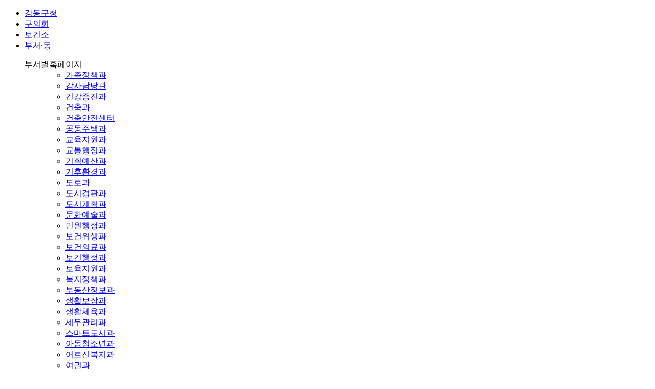

--- FILE ---
content_type: text/html; charset=UTF-8
request_url: https://gangdong.go.kr/web/dongrenew/bbsgodeog2/faq_godeog2/10517?cp=1&sortOrder=BA_REGDATE&sortDirection=DESC&bcId=faq_godeog2&baNotice=false&baCommSelec=false&baOpenDay=true&baUse=true
body_size: 40304
content:








<!-- header -->





<!DOCTYPE html>
<html lang="ko">
<head>
	<title>
		
			
			
				보육료 지원은 어떻게 받을 수 있나요? | 앨범 | 우리동소식 | 고덕2동 | 동홈페이지
			
		
	</title>
	<meta charset="UTF-8">
	<meta http-equiv="X-UA-Compatible" content="IE=edge">
	<meta name="viewport" content="width=device-width">
	<meta name="subject" content="강동 강동구 강동구청">
	<meta name="author" content="강동 강동구 강동구청">

	<!-- Global -->
	

<script>
var GLOBAL = {
		APP_PATH:'/web/dongrenew',
		CONTEXT_PATH:'',
		
		API_PATH:'/api',
		siteId:'dongrenew',
		menuId:'godeog2_020_020',
		SECURITY_TOKEN_NAME:'',
		SECURITY_TOKEN:'',
		SECURITY_ASYNC_TOKEN_NAME:'',
		SECURITY_ASYNC_COOKIE_NAME:'',
		
		SITE_LOCALE:'ko_KR',
		MOBILE:false
		};
</script>

<script async src="https://www.googletagmanager.com/gtag/js?id=G-C12V6XNECE"></script>
<script>
    window.addEventListener('load',function(){
        //Google Analytics
        window.dataLayer = window.dataLayer || [];
        function gtag(){dataLayer.push(arguments);}
        gtag('js', new Date());
        gtag('config', 'G-C12V6XNECE');
        /*gtag('set', 'user_properties', {
            favorite_food: 'apples'
        });*/
    })
</script>


<script>
    window.addEventListener('load',function(){
        $('a.btn,a.BtnA').each((index,ele) => {
            const onclick = $(ele).attr('onclick');
            if(onclick){
                if(onclick.match(/^fnViewer\(.*/)){
                    if(!$(ele).prop('title')){
                        /*title이 없다면*/
                        $(ele).prop('title','새창열림')
                    }
                }
            }
        });
    })
</script>

	
	<!-- js  -->
	<script src="/design/common/js/jquery.min.js"></script>
	
	<link href="/design/common/js/jquery-ui-1.12.1/jquery-ui.min.css" rel="stylesheet" type="text/css" />
	
	<!-- 개발 js 소스 파일 -->
	
	<!-- js 메인페이지용 -->
	
	

	<!-- SEO -->
	



<meta property="og:type" content="website">
<meta property="og:site_name" content="동홈페이지">
<meta property="og:title" content="보육료 지원은 어떻게 받을 수 있나요? | 앨범 | 우리동소식 | 고덕2동 | 동홈페이지">
<meta property="og:url" content="https://gangdong.go.kr/web/dongrenew/bbsgodeog2/faq_godeog2/10517?cp=1&amp;sortOrder=BA_REGDATE&amp;sortDirection=DESC&amp;bcId=faq_godeog2&amp;baNotice=false&amp;baCommSelec=false&amp;baOpenDay=true&amp;baUse=true">
<meta property="og:description" content="동홈페이지,1.지원대상: 대한민국 국적 및 유효 주민번호를 보유한 만0~5세 영유아 2.신청인: 아동의 보호자로서 친권자 및 후견인, 그 밖에 영유아를 사실상 보호하고 있는 자 (온라인 신청은 영유아의 부모에 한함) 3.신청장소: 주민센터 내방, &#039;복지로&#039; 온라인 신청 가능 4.급여종류: 양육수당, 장애아동 양육수당, 영유아보육료, 영유아누리공통과정, 장애아보육...">
<meta property="og:image" content="http://gangdong.go.kr/gangdong.png?v=230630">
<meta property="og:image:secure_url" content="https://gangdong.go.kr/gangdong.png?v=230630">
<meta name="name" content="보육료 지원은 어떻게 받을 수 있나요? | 앨범 | 우리동소식 | 고덕2동 | ">
<meta name="keywords" content="강동,강동구,강동구청,동홈페이지,보육료 지원은 어떻게 받을 수 있나요?" />
<meta name="description" content="동홈페이지,1.지원대상: 대한민국 국적 및 유효 주민번호를 보유한 만0~5세 영유아 2.신청인: 아동의 보호자로서 친권자 및 후견인, 그 밖에 영유아를 사실상 보호하고 있는 자 (온라인 신청은 영유아의 부모에 한함) 3.신청장소: 주민센터 내방, &#039;복지로&#039; 온라인 신청 가능 4.급여종류: 양육수당, 장애아동 양육수당, 영유아보육료, 영유아누리공통과정, 장애아보육..." />
<meta name="robots" content="index,follow">
<meta name="googlebot" content="index,follow,snippet,archive">
<link rel="image_src" href="https://gangdong.go.kr/gangdong.png?v=230630"/>
<meta name="copyright" content="copyrights GANGDONG-GU OFFICE all rights reserved">
<meta name="referrer" content="strict-origin-when-cross-origin">
	<!-- //SEO -->
	
	<!-- css  -->
	<link type="text/css" rel="stylesheet" href="/design/theme/dongrenew/css/default.css">
	<link type="text/css" rel="stylesheet" href="/design/theme/dongrenew/css/layout.css">
	<!-- css 메인페이지용 -->
	<link type="text/css" rel="stylesheet" href="/design/theme/dongrenew/css/main.css">
	<link type="text/css" rel="stylesheet" href="/design/theme/dongrenew/css/common.css">
	<link type="text/css" rel="stylesheet" href="/design/theme/dongrenew/css/content.css?ver=240419">
	<link rel="stylesheet" type="text/css" href="/design/theme/dongrenew/css/nw_layout.css" />
	<link rel="stylesheet" type="text/css" href="/design/theme/dongrenew/css/respon.css" />
	<script type="text/javascript" src="/design/common/js/qr/qrcode.js"></script>
	<script type="text/javascript" src="/design/common/js/qr/jquery.qrcode.js"></script>
	<script src="/design/theme/dongrenew/js/js.js?ver=20231030"></script>

	<style>
		/*layer-popup*/
		.layer-popup{max-width: 600px;width:calc(80% - 11px);z-index: 99993;position: absolute;top: 250px;left: 50%;transform:translate(-50%, 0);-webkit-transform:translate(-50%, 0);display: block;background:#fff;overflow:hidden;max-height: 335px; border: 1px solid #666666}
		.layer-popup-image{max-height:270px;width:100%}
		.layer-link-wrap{margin:5px;}
		.not-today{text-align: right;margin: 5px;}

		.layer-link-wrap a.layer-link{float: left;}
		.not-today a.layer-close{display: inline;}
		.not-today a.layer-close img{display: inline; width: 21px;}
		/*layer-popup end*/
	</style>

	<script>
		$( document ).ready(function() {
			if("dunchon1" == "godeog2") {
				var sdate1= new Date("2019/12/12 10:00:00");
				var edate1= new Date("2025/01/07 15:10:00");
				var dayClose = getCookie("godeog2MainLayer");

				if(dayClose =="Y"){
					$("#layer-popup1").hide();
				}else{
					if(Date.now() >= sdate1 && Date.now() <= edate1){
						$('#layer-popup1').show();
					}
				}
				$(".layer-close").click(function(){
					if($('#chkNotToday').is(':checked')){
						if(confirm("오늘 하루 동안 열지 않으시겠습니까?")){
							setCookie("godeog2MainLayer","Y",1 );
						}
					}
					$("#layer-popup1").hide();
				});
			}

			

		});
		$(window).on('load resize', function () {
			$('.mcb-pls > li .ph img').each(function(){
				var iht = $(this).width() / 4 * 3
				$(this).height(iht);
			})
		})
	</script>

</head>






<body>
<noscript>자바스크립트를 지원하지 않는 브라우저에서는 일부 기능을 사용하실 수 없습니다.</noscript>
<div id="wraper">
<!-- wrap -->
	<div id="new-header">
	    <div class="nhd-tp">
	        <div class="wid clearfix">
	            <ul class="header-family clearfix">
	                <li class="blue-bg"><a href="https://www.gangdong.go.kr/newportal" target="_blank" title="강동구청 새창열기">강동구청</a></li>
	                <li class="green-bg"><a href="https://council.gangdong.go.kr/" target="_blank" title="구의회 새창열기">구의회</a></li>
	                <li class="orange-bg"><a href="https://health.gangdong.go.kr/" target="_blank" title="보건소 새창열기">보건소</a></li>
	                <li class="pink-bg more-btn">
	                    <a href="javascript:void(0);">부서·동</a>
	                    <div class="header-family-content" >
	                        <dl>
	                            <dt>부서별홈페이지</dt>
	                            <dd>
									<ul>
<li><a href="/web/newportal/office/GaJokJeongChaekGwa">가족정책과</a></li>
<li><a href="/web/newportal/office/GamSaDamDangGwan">감사담당관</a></li>
<li><a href="https://health.gangdong.go.kr/health/site/main/content/GD60030300">건강증진과</a></li>
<li><a href="/web/newportal/office/GeonChugGwa">건축과</a></li>
<li><a href="/web/newportal/office/GeonChugAnJeonCenter">건축안전센터</a></li>
<li><a href="/web/newportal/office/GongDongJuTaegGwa">공동주택과</a></li>
<li><a href="/web/newportal/office/GyoYugJiWeonGwa">교육지원과</a></li>
<li><a href="/web/newportal/office/GyoTongHaengJeongGwa">교통행정과</a></li>
<li><a href="/web/newportal/office/GiHoegYeSanGwa">기획예산과</a></li>
<li><a href="/web/newportal/office/GiHuHwanGyeongGwa">기후환경과</a></li>
<li><a href="/web/newportal/office/DoRoGwa">도로과</a></li>
<li><a href="/web/newportal/office/DoSiDiJaInGwa">도시경관과</a></li>
<li><a href="/web/newportal/office/DoSiGyeHwoigGwa">도시계획과</a></li>
<li><a href="/web/newportal/office/MunHwaCheYugGwa">문화예술과</a></li>
<li><a href="/web/newportal/office/MinWonHaengJeongGwa">민원행정과</a></li>
</ul>
<ul>
<li><a href="https://health.gangdong.go.kr/health/site/main/content/GD60030200">보건위생과</a></li>
<li><a href="https://health.gangdong.go.kr/health/site/main/content/GD60030600">보건의료과</a></li>
<li><a href="https://health.gangdong.go.kr/health/site/main/content/GD60030100">보건행정과</a></li>
<li><a href="/web/newportal/office/GaJeongBogJiGwa">보육지원과</a></li>
<li><a href="/web/newportal/office/BogJiJeongChaegGwa">복지정책과</a></li>
<li><a href="/web/newportal/office/BuDongSanJeongBoGwa">부동산정보과</a></li>
<li><a href="/web/newportal/office/SaHwoiBogJiGwa">생활보장과</a></li>
<li><a href="/web/newportal/office/SaengHwalCheYugGwa">생활체육과</a></li>
<li><a href="/web/newportal/office/SeMu2Gwa">세무관리과</a></li>
<li><a href="/web/newportal/office/SmartCity">스마트도시과</a></li>
<li><a href="/web/newportal/office/ADongCheongSoNyeonGwa">아동청소년과</a></li>
<li><a href="/web/newportal/office/EoReuSinCheongSoNyeonGwa">어르신복지과</a></li>
<li><a href="/web/newportal/office/YeoGwonGwa">여권과</a></li>
<li><a href="/web/newportal/office/IlJariJeongChaekGwa">일자리정책과</a></li>
</ul>
<ul>
<li><a href="/web/newportal/office/JaChiAnJeonGwa">자치행정과</a></li>
<li><a href="/web/newportal/office/JangAeInBogJiGwa">장애인복지과</a></li>
<li><a href="/web/newportal/office/JaeGeonChugJaeGaeBalGwa">재건축재개발과</a></li>
<li><a href="/web/newportal/office/JaeNanAnJeonGwa">재난안전과</a></li>
<li><a href="/web/newportal/office/JaeMuGwa">재무과</a></li>
<li><a href="/web/newportal/office/JaeSanSe">재산세과</a></li>
<li><a href="/web/newportal/office/GyoTongJiDoGwa">주차행정과</a></li>
<li><a href="/web/newportal/office/JeeBangSoDeukSeGwa">지방소득세과</a></li>
<li><a href="/web/newportal/office/JiYeokGyeongJeGwa">지역경제과</a></li>
<li><a href="/web/newportal/office/CheongSoHaengJeongGwa">청소행정과</a></li>
<li><a href="/web/newportal/office/ChiSuGwa">치수과</a></li>
<li><a href="/web/newportal/office/PuReunDoSiGwa">푸른도시과</a></li>
<li><a href="/web/newportal/office/ChongMuGwa">행정지원과</a></li>
<li><a href="/web/newportal/office/HongBoGwa">홍보과</a></li>
</ul>

	                            </dd>
	                        </dl>
	                        <dl>
	                            <dt>동주민센터</dt>
	                            <dd>
									<ul>
<li><a target="_blank" title="새창에서 열림" href="/web/dongrenew/gangil/main">강일동</a></li>
<li><a target="_blank" title="새창에서 열림" href="/web/dongrenew/godeog1/main">고덕1동</a></li>
<li><a target="_blank" title="새창에서 열림" href="/web/dongrenew/godeog2/main">고덕2동</a></li>
<li><a target="_blank" title="새창에서 열림" href="/web/dongrenew/gil/main">길동</a></li>
<li><a target="_blank" title="새창에서 열림" href="/web/dongrenew/dunchon1/main">둔촌1동</a></li>
<li><a target="_blank" title="새창에서 열림" href="/web/dongrenew/dunchon2/main">둔촌2동</a></li>
<li><a target="_blank" title="새창에서 열림" href="/web/dongrenew/myeongil1/main">명일1동</a></li>
<li><a target="_blank" title="새창에서 열림" href="/web/dongrenew/myeongil2/main">명일2동</a></li>
<li><a target="_blank" title="새창에서 열림" href="/web/dongrenew/sangil/main">상일1동</a></li>
<li><a target="_blank" title="새창에서 열림" href="/web/dongrenew/sangil2/main">상일2동</a></li>
</ul>
<ul>
<li><a target="_blank" title="새창에서 열림" href="/web/dongrenew/seongnae1/main">성내1동</a></li>
<li><a target="_blank" title="새창에서 열림" href="/web/dongrenew/seongnae2/main">성내2동</a></li>
<li><a target="_blank" title="새창에서 열림" href="/web/dongrenew/seongnae3/main">성내3동</a></li>
<li><a target="_blank" title="새창에서 열림" href="/web/dongrenew/amsa1/main">암사1동</a></li>
<li><a target="_blank" title="새창에서 열림" href="/web/dongrenew/amsa2/main">암사2동</a></li>
<li><a target="_blank" title="새창에서 열림" href="/web/dongrenew/amsa3/main">암사3동</a></li>
<li><a target="_blank" title="새창에서 열림" href="/web/dongrenew/cheonho1/main">천호1동</a></li>
<li><a target="_blank" title="새창에서 열림" href="/web/dongrenew/cheonho2/main">천호2동</a></li>
<li><a target="_blank" title="새창에서 열림" href="/web/dongrenew/cheonho3/main">천호3동</a></li>
</ul>

	                            </dd>
	                        </dl>
	                    </div>
	                </li>
	                <li class="sky-bg"><a href="https://www.gangdong.go.kr/web/culture/main" target="_blank" title="강동문화포털 새창열기">문화포털</a></li>
	            </ul>
	
	            
	        </div>
	    </div>
	
	    <div class="nhd-md">
	        <div class="wid clearfix">
	            <a href="javascript:;" class="menu-msw nhd-mobt"><img src="/design/theme/dongrenew/images/menu_bt.png" alt="메뉴"></a>
	            <h1 class="logo">
	                <a href="/web/dongrenew/godeog2/main"><img src="/design/theme/dongrenew/images/jumin_logo.png" alt="힘찬변화 자랑스러운 강동"> <span>고덕2동주민센터</span></a>
	            </h1>

	            <a href="#n" class="search-msw nhd-mobt"><img src="/design/theme/dongrenew/images/mo_search_sw.png" alt="검색"></a>
	
	            <div class="ht-search">
	                <form id="totalSearchForm" name="totalSearchForm" action="/jsp/include/searchProxy.jsp" method="post" target="_blank">
	                <div class="search-tg">
	                        <input name="qt" type="text" class="ht-skwi" id="search_ipt" title="검색어 입력" />
	                        <a href="javascript:;" class="ht-sbtb" id="btnTotalSearch" onclick="$('#totalSearchForm').submit();" title="새창">검색</a>
	                        <a href="javascript:" class="htsr-close"><img src="/design/theme/dongrenew/images/m_search_close.gif" alt="닫기"></a>
	                </div>
	                </form>
	
	                <div class="ht-kwbx">
	                    <div class="bannerArea">
	                        <ul class="controlArea">
	                            <li class="controlPrev"><a href="javascript:"><img src="/design/theme/dongrenew/images/lb_btn.gif" alt="이전으로" /></a></li>
	                            <li class="controlNext"><a href="javascript:"><img src="/design/theme/dongrenew/images/rb_btn.gif" alt="다음으로" /></a></li>
	                        </ul>
	                        <ul class="banner" id="ulFav">
	                            
	                        </ul>
	                    </div>
	                </div>
	            </div>
	        </div>
	    </div>
	
	    <div class="nhd-bm">
	        <div class="wid">
	            <div class="mo-tctg">
	                <h2 class="ti"><span></span>주민센터</h2>
	                <a href="#n" class="menu-close"><img src="/design/theme/dongrenew/images/mo_mclo.png" alt="닫기"></a>
	            </div>
	            <div class="menu-box">
	            	<div class="menu-box">
	                <ul class="depth1">
	                    <li class=""><a href="javascript:;">우리동네소개</a>
	                        <ul class="depth2" style="display: none;">
	                            <li><a href="/web/dongrenew/contents/godeog2_010_010">소개</a></li>
	                            <li><a href="/web/dongrenew/contents/godeog2_010_020">유래</a></li>
	                            <li><a href="/web/dongrenew/empSearchgodeog2/list">직원업무안내</a></li>
	                        </ul>
	                    </li>
	                    <li class=""><a href="javascript:;">우리동소식</a>
	                        <ul class="depth2" style="display: none;">
	                            <li><a href="/web/dongrenew/bbsgodeog2/news_godeog2">새소식</a></li>
	                            <li><a href="/web/dongrenew/bbsgodeog2/album_godeog2">앨범</a></li>
	                            <li><a href="/web/dongrenew/noticegodeog2/01">고시공고</a></li>
	                            <li><a href="/web/dongrenew/noticegodeog2/02">채용공고</a></li>
	                            <li><a href="/web/dongrenew/noticegodeog2/03">입법예고</a></li>
	                        </ul>
	                    </li>
	                    <li class=""><a href="javascript:;">생활정보</a>
	                        <ul class="depth2" style="display: none;">
	                            <li><a href="/web/newportal/contents/gdp_004_004_001">시설안내</a></li>
	                            <li><a href="/web/dongrenew/contents/godeog2_030_020">명소안내</a></li>
	                            <li><a href="/web/dongrenew/contents/godeog2_030_030">공유서비스</a></li>
	                        </ul>
	                    </li>
	                    <li class=""><a href="javascript:;">민원안내</a>
	                        <ul class="depth2" style="display: none;">
	                            <li><a href="/web/dongrenew/contents/godeog2_040_010">분야별 민원 안내</a></li>
	                            <li><a href="/web/dongrenew/contents/godeog2_040_020">온라인 민원 안내</a></li>
	                            <li><a href="/web/newportal/bbs/b_002/list">민원서식</a></li>
	                            <li><a href="/web/dongrenew/bbsgodeog2/faq_godeog2">민원질문 FAQ</a></li>
	                        </ul>
	                    </li>
	                </ul>
	            </div>
	               
	            </div>
	            <div class="tpm-bg"><p></p></div>
	        </div>
	    </div>
	    <div class="mob-mbg"></div>
	</div>

<script>
jQuery(function($){
	
	
});
</script>


<!-- sidebar -->







 <br/>


<!-- sidebar 시작 -->
	<!-- sub -->
   <div class="sub-container">
        <div class="wid clearfix">
        <div class="left-area">
		
			
			
				<h2><span>우리동소식</span></h2>
				<ul id="snb">
					<li><a href="/web/dongrenew/bbsgodeog2/news_godeog2">새소식</a></li>
					<li class="on"><a href="/web/dongrenew/bbsgodeog2/album_godeog2">앨범</a></li>
					<li><a href="/web/dongrenew/noticegodeog2/01">고시공고</a></li>
					<li><a href="/web/dongrenew/noticegodeog2/02">채용공고</a></li>
					<li><a href="/web/dongrenew/noticegodeog2/03">입법예고</a></li>
				</ul>
			
			
			
			
		
        </div>
        <div class="content-area" id="contents">








<!-- content -->
<div class="sCon-tp">
    <h3 class="pg-tit">앨범</h3>
    <ul class="line-map">
        <li><img src="/design/theme/dongrenew/images/nav_home_ic.gif" alt="홈"></li>
        <li>우리동소식</li>
        <li>앨범</li>
    </ul>
</div>
	






































	<!-- content -->
	<div class="sub-con">

	
	<!-- QR Code -->
	




<script>
jQuery(function($){
	$('#qrcodeDiv').html("");
	$('#qrcodeDiv').qrcode({
			render	: "canvas",
			text	: " https://www.gangdong.go.kr/web/dongrenew/bbsgodeog2/faq_godeog2/10517",
			width: 75,
			height: 75
	});

	$("#qrcodeDiv > img").css({"margin":"auto","width":"100%"});
});

</script>

<div class="bbs_QRcode">
		<div id="qrcodeDiv">
			
		</div>
		<div class="tx">
			게시글 주소 : https://www.gangdong.go.kr/web/dongrenew/bbsgodeog2/faq_godeog2/10517
			<a href="#n" class="smbk-but copy" data-target="https://www.gangdong.go.kr/web/dongrenew/bbsgodeog2/faq_godeog2/10517"><img src="https://dong.gangdong.go.kr/site/contents/dong/images/common/btn_link_copy.gif" alt="복사"></a>
		</div>
</div>

		<table class="mt5 tb_bbs view" summary="작성부서,작성자,작성일,조회수,첨부파일,제목,본문으로 구성된 표입니다.">
			<colgroup>
				<col style="width:10%">
				<col style="width:25%">
				<col style="width:10%">
				<col style="width:25%">
			</colgroup>
			<tbody>
				<tr>
					<th scope="row" colspan="1" class="b2013">작성부서</th><td colspan="1" class="b2013">고덕2동</td>
					<th scope="row" colspan="1" class="b2013">전화번호</th>
					<td colspan="1" class="b2013">
						02-3425-7550
					</td>
				</tr>
				<tr>
					<th scope="row" colspan="1" class="b2013">작성일</th><td colspan="1" class="b2013">2020-02-04
				</td>
				
				<th scope="row" colspan="1" class="b2013">조회수</th><td colspan="1" class="b2013">
					

					
					1141
					
					

					
					
				</td></tr>
				
					<tr>
				<th scope="row" colspan="1" class="b2013">첨부파일</th><td colspan="3" class="b2013">
					
							
								<span>첨부된 파일 없음</span>
							

					
					

					
					
				</td></tr>
				
					<tr>
				<th scope="row" colspan="1" class="b2013">제목</th><td colspan="3" class="b2013">보육료 지원은 어떻게 받을 수 있나요?
				</td></tr>
				
					<tr>
				<td colspan="4" style="padding: 10px;" class="b2013">
				<p>1.지원대상: 대한민국 국적 및 유효 주민번호를 보유한 만0~5세 영유아</p>

<p>2.신청인: 아동의 보호자로서 친권자 및 후견인, 그 밖에 영유아를 사실상 보호하고 있는 자</p>

<p>(온라인 신청은 영유아의 부모에 한함)</p>

<p>3.신청장소: 주민센터 내방, &#39;복지로&#39; 온라인 신청 가능</p>

<p>4.급여종류: 양육수당, 장애아동 양육수당, 영유아보육료, 영유아누리공통과정, 장애아보육료</p>

<p>방과후 보육료. 장애아 방과후보육료, 다문화 보육료</p>

<p>자세한 사항이 궁금하신 분은 고덕2동 주민센터 보육료 담당(02-3425-7572)에게 문의하시기 바랍니다.</p>

<p>감사합니다.</p>

				</td></tr></tbody>
		</table>
			<div class="p5">
			<div style="float: left;" class="p5 right btnset_bbs">
			</div>
			
			<div style="float: right;" class="p5 right btnset_bbs">
				<a href='/web/dongrenew/bbsgodeog2/faq_godeog2?cp=1&amp;sortOrder=BA_REGDATE&amp;sortDirection=DESC&amp;bcId=faq_godeog2&amp;baNotice=false&amp;baCommSelec=false&amp;baOpenDay=true&amp;baUse=true' id="btnList" class="hkj blue btn posi"><span class="label">목록</span></a>
			</div><div style="clear: both;"></div>
		</div>
		<dl class="bbs_nav"><dt class="prev">이전글</dt>
		
						
							 <dd><a href="/web/dongrenew/bbsgodeog2/faq_godeog2/10512">출산장려금은 어떻게 신청하나요?</a></dd>
						
						
			<dt class="next">다음글</dt>		
						
							<dd> <a href="/web/dongrenew/bbsgodeog2/faq_godeog2/10518">장애아 가족 양육 지원</a></dd>
						
			</dl>		
</div>
	<!-- alert maeeage -->
	
	
	
	

	<!-- button -->
	
	
	

	
	
	
		
	<!-- content end -->

<!-- footer -->




				<!-- satisfaction -->
				

<script>
jQuery(function($){
	$('.satisfactionBtn').on('click', function(e){
		e.preventDefault();
		
		var menuId = $('#satisfactionForm [name=menuId]').val(); 
		if( !menuId || ( menuId != GLOBAL.menuId ) ){
			alert('페이지정보가 없어 평가를 처리할 수 없습니다.');
			return;
		}
		
		if( !$('#satisfactionForm [name=satisScore]:checked').size() ){
			alert('평가점수를 선택해 주세요.');
			return;
		} 
		
		var params = $('#satisfactionForm').serialize();
			
		$.ajax({
			url : $('#satisfactionForm').attr('action')
			, type : 'post'
			, data : params
			, context : this
		}).done(function(data){
			if( data.success ){
				alert('평가해주셔서 감사합니다.');
				location.reload();
			} else {
				alert(data.text);
			}
		}).fail(function(){
			alert('서버오류로 평가를 처리하지 못하였습니다.[failure]');
		});
		
	});
});
</script> 

<!-- <div class="satisfy_area clear"> -->
	
	
      
	
	<!-- satisfaction form -->
	<div class="satisfaction">
	<form id="satisfactionForm" action="/web/dongrenew/satisfaction/api/evaluate" method="post">
		
		<input type="hidden" name="menuId" value="godeog2_020_020" />
		
		
	
	        <fieldset>
	        <legend>만족도조사</legend>
	        <p id="satisfactionText"><strong>페이지 내용에 만족하셨습니까? 이 의견은 만족도 확인에만 사용됩니다.</strong></p>
	        <p class="info" id="satisfactionInfo">
	        <span>관리부서 : 고덕2동</span>
	        <span>문의 :  02-3425-7550</span>
        
            
        

       	 </p>

        
          <div class="opinion">
           <div class="row">
					<input type="radio" id="sat5" name="satisScore" value="5">
					<label for="sat5">아주만족</label>
					<input type="radio" id="sat4" name="satisScore" value="4">
					<label for="sat4">만족</label>
					<input type="radio" id="sat3" name="satisScore" value="3">
					<label for="sat3">보통</label>
					<input type="radio" id="sat2" name="satisScore" value="2">
					<label for="sat2">불만족</label>
					<input type="radio" id="sat1" name="satisScore" value="1">
					<label for="sat1">매우불만족</label>
					<!-- <input type="image" src="/design/theme/dongrenew/images/common/btn_eval.gif" alt="평가하기" class="btn_opinion"> -->
				</div>
				<div class="row">
					<label for="myopinion" id="lblUopinon">한줄의견달기</label>
					<input type="text" id ="myopinion" name="myopinion" placeholder="의견을 입력하세요." style="width:478px" class="ml05">
					<input type="image" src="/design/theme/dongrenew/images/common/btn_opinion.gif" alt="의견달기" class="satisfactionBtn">
				</div>

            </div>
        

        </fieldset>
        
		
		
		</form>
	</div>



	
			</div><!-- /right-content -->
		</div><!-- /sub-content -->
	</div><!-- /contents -->
</div><!-- /wrap -->
<script>
function fn_FooterUri(uri){
    if(uri != ""){
        window.open(uri,'',);
    }
}
</script>
<div id="new-footer">

    <div class="footer-top">
        <div class="wid">
            <ul class="clearfix">
                <li>
                    <select id="deptSiteLink" name="uri" title="부서별홈페이지">
                        <option value="">부서별홈페이지</option>
                        <option value="/web/newportal/office/GaJokJeongChaekGwa">가족정책과</option>
<option value="/web/newportal/office/GamSaDamDangGwan">감사담당관</option>
<option value="https://health.gangdong.go.kr/health/site/main/content/GD60030300">건강증진과</option>
<option value="/web/newportal/office/GeonChugGwa">건축과</option>
<option value="/web/newportal/office/GeonChugAnJeonCenter">건축안전센터</option>
<option value="/web/newportal/office/GongDongJuTaegGwa">공동주택과</option>
<option value="/web/newportal/office/GyoYugJiWeonGwa">교육지원과</option>
<option value="/web/newportal/office/GyoTongHaengJeongGwa">교통행정과</option>
<option value="/web/newportal/office/GiHoegYeSanGwa">기획예산과</option>
<option value="/web/newportal/office/GiHuHwanGyeongGwa">기후환경과</option>
<option value="/web/newportal/office/DoRoGwa">도로과</option>
<option value="/web/newportal/office/DoSiDiJaInGwa">도시경관과</option>
<option value="/web/newportal/office/DoSiGyeHwoigGwa">도시계획과</option>
<option value="/web/newportal/office/MunHwaCheYugGwa">문화예술과</option>
<option value="/web/newportal/office/MinWonHaengJeongGwa">민원행정과</option>
<option value="https://health.gangdong.go.kr/health/site/main/content/GD60030200">보건위생과</option>
<option value="https://health.gangdong.go.kr/health/site/main/content/GD60030600">보건의료과</option>
<option value="https://health.gangdong.go.kr/health/site/main/content/GD60030100">보건행정과</option>
<option value="/web/newportal/office/GaJeongBogJiGwa">보육지원과</option>
<option value="/web/newportal/office/BogJiJeongChaegGwa">복지정책과</option>
<option value="/web/newportal/office/BuDongSanJeongBoGwa">부동산정보과</option>
<option value="/web/newportal/office/SaHwoiBogJiGwa">생활보장과</option>
<option value="/web/newportal/office/SaengHwalCheYugGwa">생활체육과</option>
<option value="/web/newportal/office/SeMu2Gwa">세무관리과</option>
<option value="/web/newportal/office/SmartCity">스마트도시과</option>
<option value="/web/newportal/office/ADongCheongSoNyeonGwa">아동청소년과</option>
<option value="/web/newportal/office/EoReuSinCheongSoNyeonGwa">어르신복지과</option>
<option value="/web/newportal/office/YeoGwonGwa">여권과</option>
<option value="/web/newportal/office/IlJariJeongChaekGwa">일자리정책과</option>
<option value="/web/newportal/office/JaChiAnJeonGwa">자치행정과</option>
<option value="/web/newportal/office/JangAeInBogJiGwa">장애인복지과</option>
<option value="/web/newportal/office/JaeGeonChugJaeGaeBalGwa">재건축재개발과</option>
<option value="/web/newportal/office/JaeNanAnJeonGwa">재난안전과</option>
<option value="/web/newportal/office/JaeMuGwa">재무과</option>
<option value="/web/newportal/office/JaeSanSe">재산세과</option>
<option value="/web/newportal/office/GyoTongJiDoGwa">주차행정과</option>
<option value="/web/newportal/office/JeeBangSoDeukSeGwa">지방소득세과</option>
<option value="/web/newportal/office/JiYeokGyeongJeGwa">지역경제과</option>
<option value="/web/newportal/office/CheongSoHaengJeongGwa">청소행정과</option>
<option value="/web/newportal/office/ChiSuGwa">치수과</option>
<option value="/web/newportal/office/PuReunDoSiGwa">푸른도시과</option>
<option value="/web/newportal/office/ChongMuGwa">행정지원과</option>
<option value="/web/newportal/office/HongBoGwa">홍보과</option>

                    </select>
                    <a href="javascript:" onclick="fn_FooterUri(document.getElementById('deptSiteLink').value)" class="go-btn" title="새 창 열림">go</a>
                </li>
                <li>
                    <select id="dongSiteLink" name="uri" title="동주민센터">
                        <option value="">동홈페이지</option>
                        <option value="/web/dongrenew/gangil/main">강일동</option>
<option value="/web/dongrenew/godeog1/main">고덕1동</option>
<option value="/web/dongrenew/godeog2/main">고덕2동</option>
<option value="/web/dongrenew/gil/main">길동</option>
<option value="/web/dongrenew/dunchon1/main">둔촌1동</option>
<option value="/web/dongrenew/dunchon2/main">둔촌2동</option>
<option value="/web/dongrenew/myeongil1/main">명일1동</option>
<option value="/web/dongrenew/myeongil2/main">명일2동</option>
<option value="/web/dongrenew/sangil/main">상일1동</option>
<option value="/web/dongrenew/sangil2/main">상일2동</option>
<option value="/web/dongrenew/seongnae1/main">성내1동</option>
<option value="/web/dongrenew/seongnae2/main">성내2동</option>
<option value="/web/dongrenew/seongnae3/main">성내3동</option>
<option value="/web/dongrenew/amsa1/main">암사1동</option>
<option value="/web/dongrenew/amsa2/main">암사2동</option>
<option value="/web/dongrenew/amsa3/main">암사3동</option>
<option value="/web/dongrenew/cheonho1/main">천호1동</option>
<option value="/web/dongrenew/cheonho2/main">천호2동</option>
<option value="/web/dongrenew/cheonho3/main">천호3동</option>

                    </select>
                    <a href="javascript:" onclick="fn_FooterUri(document.getElementById('dongSiteLink').value)" class="go-btn" title="새 창 열림">go</a>
                </li>
                <li>
                    <select id="etcSiteLink" name="uri" title="관련 누리집">
                        <option value="">관련 누리집</option>
                        <optgroup label="주요 누리집">
<option value="https://gangdong.familynet.or.kr/">강동구가족센터</option>
<option value="https://council.gangdong.go.kr">강동구의회</option>
<option value="https://www.ncrc.or.kr/ncrc/cs/cnter/selectCnterList2.do?mi=1327&srch1=ctprvnNm&srch2=서울특별시&srch3=강동구&srch4=cnterGroup&srchVal=드림스타트">강동드림스타트</option>
<option value="https://gdmedia.or.kr/site/main/home">강동마을미디어지원센터</option>
<option value="http://www.gdcc.or.kr">강동문화원</option>
<option value="https://www.gdfac.or.kr/">강동문화재단</option>
<option value="https://www.gangdong.go.kr/culture/">강동문화포털</option>
<option value="https://www.gdkids.or.kr:8443/">강동어린이회관</option>
<option value="http://gangdong.seoulvc.kr">강동자원봉사센터</option>
<option value="http://www.happygd.co.kr/">강동정신건강복지센터</option>
<option value="https://youthnuri.modoo.at">강동청소년누리터</option>
<option value="http://gangdong.seouldementia.or.kr">강동치매지원센터</option>
<option value="http://www.gdlibrary.or.kr/">구립도서관</option>
<option value="https://www.liveinkorea.kr/portal/main/intro.do">다문화가족지원포털(다누리)</option>
<option value="https://cityfarm.gangdong.go.kr/site/main/home">도시농업포털</option>
<option value="https://slc.gangdong.or.kr">미래교육혁신센터</option>
<option value="http://pump.gangdong.go.kr/">빗물펌프장</option>
<option value="http://sunsa.gangdong.go.kr/">서울암사동유적</option>
<option value="http://www.wagle.or.kr">시립강동청소년센터</option>
<option value="https://dietary4u.mfds.go.kr/">어린이급식관리지원센터</option>
<option value="http://job.seoul.go.kr/gangdong/re/job_offer_info/JobOfferInfo.do?method=selectJobOfferInfoList1">일자리플러스센터</option>
<option value="https://jumin.gangdong.go.kr/">자치회관</option>
<option value="https://www.gov.kr/portal/locgovNews?Mcode=11182">지자체소식</option>
<option value="http://lll.gangdong.go.kr/">학습동행</option>
<option value="https://gdp.gd.go.kr">한눈에강동</option>
</optgroup>

                        <optgroup label="관내기관">
<option value="http://www.lx.or.kr">LX한국국토정보공사</option>
<option value="http://www.smpa.go.kr/gd/">강동경찰서</option>
<option value="http://gdspedu.sen.go.kr/">강동교육청</option>
<option value="http://www.igangdong.or.kr/">강동구도시관리공단</option>
<option value="https://www.igangdong.or.kr/page/ce/ce_0101.asp">강동구민회관</option>
<option value="https://health.gangdong.go.kr/">강동구보건소</option>
<option value="https://www.iros.go.kr/index.jsp">강동등기소</option>
<option value="http://s.nts.go.kr/gd/">강동세무서</option>
<option value="http://fire.seoul.go.kr/kangdong">강동소방서</option>
<option value="http://www.koreapost.go.kr/se/134/">강동우체국</option>
<option value="http://www.spo.go.kr/eastseoul">서울동부지방검찰청</option>
<option value="https://arisu.seoul.go.kr/c5/sub7_2_8.jsp">수도사업소</option>
<option value="http://www.kesco.or.kr">한국전기안전공사</option>
</optgroup>

                        <optgroup label="기타">
<option value="https://sbsc.sba.kr/">서울기업지원센터</option>
<option value="http://www.visitseoul.net">서울시 공식관광정보</option>
<option value="https://www.gov.kr/portal/orgInfo?Mcode=11180">정부/지자체 조직도</option>
</optgroup>

                    </select>
                    <a href="javascript:" onclick="fn_FooterUri(document.getElementById('etcSiteLink').value)" class="go-btn" title="새 창 열림">go</a>
                </li>
                <li>
                    <select id="citySiteLink" name="uri" title="서울시/자치구">
                        <option value="">서울시/자치구</option>
                        <optgroup label="서울특별시">
<option value="http://www.seoul.go.kr">서울시청</option>
<option value="http://www.gangnam.go.kr/">강남구</option>
<option value="http://www.gangbuk.go.kr/">강북구</option>
<option value="http://www.gangseo.seoul.kr">강서구</option>
<option value="http://www.gwanak.go.kr/">관악구</option>
<option value="http://www.gwangjin.go.kr/">광진구</option>
<option value="http://www.guro.go.kr/">구로구</option>
<option value="http://www.geumcheon.go.kr/">금천구</option>
<option value="https://www.nowon.kr/">노원구</option>
<option value="http://www.dobong.go.kr/">도봉구</option>
<option value="http://www.ddm.go.kr/">동대문구</option>
<option value="http://www.dongjak.go.kr/">동작구</option>
<option value="http://www.mapo.go.kr/">마포구</option>
<option value="http://www.sdm.go.kr/">서대문구</option>
<option value="https://www.seocho.go.kr/">서초구</option>
<option value="http://www.sd.go.kr/">성동구</option>
<option value="http://www.sb.go.kr/">성북구</option>
<option value="http://www.songpa.go.kr/">송파구</option>
<option value="http://www.yangcheon.go.kr/">양천구</option>
<option value="http://www.ydp.go.kr/">영등포구</option>
<option value="http://www.yongsan.go.kr/">용산구</option>
<option value="https://www.ep.go.kr/">은평구</option>
<option value="http://www.jongno.go.kr/">종로구</option>
<option value="http://www.junggu.seoul.kr/">중 구</option>
<option value="http://www.jungnang.go.kr/">중랑구</option>
</optgroup>

                    </select>
                    <a href="javascript:" onclick="fn_FooterUri(document.getElementById('citySiteLink').value)" class="go-btn" title="새 창 열림">go</a>
                </li>
            </ul>
        </div>
    </div>
    <div class="wid clearfix">
        <div class="ft-logo"><img src="/site/contents/dongrenew/images/foot_logo.jpg" alt="강동구"></div>
        <div class="ft-cent">
            <ul class="clearfix">
                <li><a href="/web/dongrenew/contents/gdp_006_001_001">개인정보처리방침</a></li>
                <li><a href="/web/newportal/contents/gdp_006_012" target="_blank">저작권정책</a></li>
				<li><a href="/web/dongrenew/bbs/b_001/list">행정서비스헌장</a></li>
            </ul>
             





<!-- content -->


	
    <p>05220 서울시 강동구 아리수로78길 43-12 (고덕동)    TEL : 02-3425-7550 FAX : 02-3425-7279</p>
			<p class="copyright">COPYRIGHT 2019 BY GANGDONG-GU OFFICE. SOME RIGHTS RESERVED.</p>
        </div>
        <div class="footer-bt-rt">
            <a href="http://www.wa.or.kr/board/list.asp?search=title&amp;SearchString=%B0%AD%B5%BF%B1%B8%C3%BB&amp;BoardID=0006" title="새창" target="_blank"><img src="https://www.gangdong.go.kr/site/contents/ko/images/common/wa.png" alt="(사)한국장애인단체총연합회 한국웹접근성인증평가원" title="(사)한국장애인단체총연합회 한국웹접근성인증평가원"></a>
        </div>
    </div>
</div>
</body>
</html>